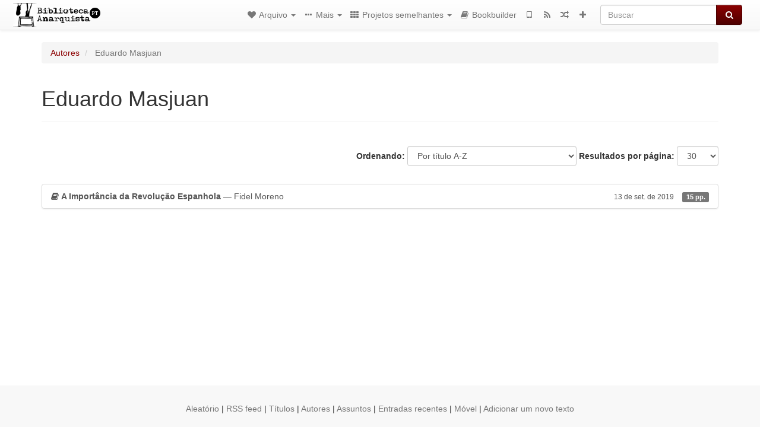

--- FILE ---
content_type: text/html; charset=utf-8
request_url: https://bibliotecaanarquista.org/category/author/eduardo-masjuan
body_size: 4646
content:
<!DOCTYPE html>
<html lang="pt">
  <head>
    <meta charset="utf-8" />
    <meta name="viewport" content="width=device-width, initial-scale=1" />
    <title>Eduardo Masjuan | Biblioteca Anarquista</title>
    <meta name="generator" content="AMuseWiki - https://amusewiki.org" />
    <meta name="description" content="Eduardo Masjuan" />
    <link rel="icon"             href="https://bibliotecaanarquista.org/sitefiles/pt/opengraph.png" type="image/png" />
    <link rel="apple-touch-icon" href="https://bibliotecaanarquista.org/sitefiles/pt/opengraph.png" type="image/png" />
    <link rel="search" href="https://bibliotecaanarquista.org/opensearch.xml"
          type="application/opensearchdescription+xml"
          title="Biblioteca Anarquista">
    <link rel="alternate" type="application/rss+xml"
          title="Biblioteca Anarquista" href="https://bibliotecaanarquista.org/feed" />
    <link rel="alternate" type="application/atom+xml;profile=opds-catalog;kind=navigation"
          href="https://bibliotecaanarquista.org/opds" title="OPDS"/>
    

    
    
    
    

    

    <!-- open graph stanza -->
    <meta property="og:title" content="Eduardo Masjuan" />
    <meta property="og:type" content="website" />
    <meta property="og:image" content="https://bibliotecaanarquista.org/sitefiles/pt/opengraph.png" />
    <meta property="og:image:width" content="300" />
    <meta property="og:image:height" content="300" />
    <meta property="og:url" content="https://bibliotecaanarquista.org/category/author/eduardo-masjuan" />
    <meta property="og:site_name" content="Biblioteca Anarquista" />
    <meta property="og:description" content="Eduardo Masjuan" />
    <!-- end graph stanza -->

    <!-- HTML5 Shim and Respond.js IE8 support of HTML5 elements and media queries -->
    <!--[if lt IE 9]>
      <script src="https://oss.maxcdn.com/libs/html5shiv/3.7.0/html5shiv.js"></script>
      <script src="https://oss.maxcdn.com/libs/respond.js/1.4.2/respond.min.js"></script>
    <![endif]-->
    <script src="https://bibliotecaanarquista.org/static/js/jquery-3.7.0.min.js">
    </script>
    <link rel="stylesheet"
          href="https://bibliotecaanarquista.org/static/css/bootstrap.amusewiki.css?v=4" />

    <!-- Latest compiled and minified JavaScript -->
    <script src="https://bibliotecaanarquista.org/static/js/bootstrap.min.js?v=5">
    </script>

    <link rel="stylesheet"
          href="https://bibliotecaanarquista.org/static/css/fork-awesome.min.css?v=4" />

    <!-- jquery-ui for the highlight effect everywhere and autocompletion
         source in https://bibliotecaanarquista.org/static/js/jquery-ui-1.13.2.custom/jquery-ui.js -->

    <script src="https://bibliotecaanarquista.org/static/js/jquery-ui-1.13.2.custom/jquery-ui.min.js?v=2" >
    </script>

    

    
    <link rel="stylesheet" type="text/css"
          href="https://bibliotecaanarquista.org/static/css/amuse.css?v=9" />

    

    
    <link rel="stylesheet" type="text/css"
          href="https://bibliotecaanarquista.org/static/css/amusewiki.css?v=45" />
    <script src="https://bibliotecaanarquista.org/static/js/amuse.js?v=6"></script>
    <script>
      function amw_confirm() { return confirm('Tem certeza?') }
    </script>

    
    <link rel="stylesheet" type="text/css"
          href="https://bibliotecaanarquista.org/sitefiles/pt/local.css" />

    <script src="https://bibliotecaanarquista.org/sitefiles/pt/local.js">
    </script>    <script src="https://bibliotecaanarquista.org/static/js/imagesloaded.pkgd.min.js?v=1"></script>
    <script src="https://bibliotecaanarquista.org/static/js/amw-anchors.js?v=2"></script>
    <script type="application/ld+json">
{
   "@context" : "http://schema.org",
   "@type" : "WebSite",
   "potentialAction" : {
      "@type" : "SearchAction",
      "query-input" : "required name=search_term_string",
      "target" : "https://bibliotecaanarquista.org/search?query={search_term_string}"
   },
   "url" : "https://bibliotecaanarquista.org/"
}

    </script>
  </head>
  <body>
    <div id="amw-nav-bar-top" class="navbar navbar-default" role="navigation">
      <div class="container-fluid">
        <div class="navbar-header">
          <button type="button" class="navbar-toggle" data-toggle="collapse"
                  data-target=".navbar-collapse">
            <span class="sr-only">Toggle navigation</span>
            <span class="icon-bar"></span>
            <span class="icon-bar"></span>
            <span class="icon-bar"></span>
          </button>
          <span>          <a class="amw-navlogo" href="https://bibliotecaanarquista.org/">
            <img src="https://bibliotecaanarquista.org/sitefiles/pt/navlogo.png"
                 title="Biblioteca Anarquista"
                 class="amw-navlogo-img"
                 alt="Biblioteca Anarquista" />
          </a>
                    </span>
        </div>
        <div class="navbar-collapse collapse">
          <form class="navbar-form navbar-right"
                method="get" role="search"
                id="formsearchbox" action="https://bibliotecaanarquista.org/search">
            <div class="form-group">
              <div class="input-group">
		        <input type="text" class="form-control search-autocomplete"
                       aria-label="Buscar"
                       placeholder="Buscar"
                       name="query" value=""/>
                <div class="input-group-btn">
                  <button type="submit" class="btn btn-primary">
                    <span class="sr-only">Buscar</span>
                    <span class="fa fa-search fa-fw"></span>
                  </button>
                </div>
              </div>
            </div>
          </form>
          <ul id="amw-top-nav-right-menu" class="nav navbar-nav navbar-right">
            <li class="dropdown hidden-when-no-toc" style="display:none">
              <a class="amw-navlogo dropdown-toggle" href="#"
                 data-toggle="dropdown"
                 title="Sumário">
                <span class="fa fa-list text-primary fa-fw"></span>
                <span class=" visible-xs-inline">
                  Sumário
                </span>
                <b class="caret hidden-sm"></b>
              </a>
              <ul id="amw-top-nav-toc" class="dropdown-menu dropdown-menu-left">
              </ul>
            </li>
            <li class="dropdown">
              <a href="#" class="dropdown-toggle"
                 id="amw-top-nav-archive-menu"
                 title="textos por autor, título, tópico..."
                 data-toggle="dropdown">
                <span class="fa fa-heart fa-fw"></span>
                <span class="hidden-sm" id="amw-catalog-label">
                  Arquivo
                </span>
                <b class="caret hidden-sm"></b>
              </a>
              <ul class="dropdown-menu dropdown-menu-left">
	            <li
                      id="amw-nav-bar-titles">
                  <a href="https://bibliotecaanarquista.org/listing"
		             title="textos ordenados por título">
                    Títulos
                  </a>
                </li>
                
                
                <li role="presentation" class="divider"></li>
                
                  <li class="active" 
                                                     id="amw-nav-bar-authors">
                    <a href="https://bibliotecaanarquista.org/category/author"
		               title="Autores">
                      Autores
                    </a>
                  </li>
                
                  <li
                                                     id="amw-nav-bar-topics">
                    <a href="https://bibliotecaanarquista.org/category/topic"
		               title="Assuntos">
                      Assuntos
                    </a>
                  </li>
                
                
                <li role="presentation" class="divider"
                    id="amw-nav-bar-latest-separator"></li>
                <li
                   id="amw-nav-bar-latest">
                  <a href="https://bibliotecaanarquista.org/latest"
		             title="Entradas recentes">
                    Entradas recentes
                  </a>
                </li>

                

                


                
                <li role="presentation" class="divider"></li>
                <li>
                  <a href="https://bibliotecaanarquista.org/action/text/new">
                    Adicionar um novo texto
                  </a>
                </li>
                
                
              </ul>
            </li>
            

            
            <li class="dropdown" id="amw-top-nav-specials">
              <a href="#" class="dropdown-toggle"
                 title="sobre, links..."
                 data-toggle="dropdown">
                <span class="fa fa-ellipsis-h fa-fw"></span>
                <span class="visible-lg-inline visible-xs-inline" id="awm-special-label">
                  Mais
                </span>
                <b class="caret hidden-sm"></b>
              </a>
              <ul class="dropdown-menu dropdown-menu-left">
                
                <li>
                  <a href="https://bibliotecaanarquista.org/special/manual-biblioteca">Manual para inclusão de textos</a>
                </li>
                
                <li>
                  <a href="https://bibliotecaanarquista.org/special/about">Sobre este projeto</a>
                </li>
                
                <li>
                  <a href="https://bibliotecaanarquista.org/special/um-faq-anarquista">Um FAQ Anarquista</a>
                </li>
                
              </ul>
            </li>
            

            
            <li class="dropdown" id="amw-top-nav-projects">
              <a href="#" class="dropdown-toggle"
                 title="Projetos semelhantes"
                 data-toggle="dropdown">
                <span class="fa fa-th fa-fw"></span>
                <span class="hidden-sm" id="amw-sitegroup-label">
                  Projetos semelhantes
                </span>
                <b class="caret hidden-sm"></b>
              </a>
              <ul class="dropdown-menu dropdown-menu-left">
                
                <li >
                  <a href="https://da.theanarchistlibrary.org">Det anarkistiske bibliotek (Dinamarquês)</a>
                </li>
                
                <li >
                  <a href="https://anarchistischebibliothek.org">Die Anarchistische Onlinebibliothek (Alemão)</a>
                </li>
                
                <li >
                  <a href="https://es.theanarchistlibrary.org">La Biblioteca Anarquista (Espanhol)</a>
                </li>
                
                <li >
                  <a href="https://fi.theanarchistlibrary.org">Anarkistinen kirjasto (Finlandês)</a>
                </li>
                
                <li >
                  <a href="https://fr.theanarchistlibrary.org">Bibliothèque Anarchiste (Francês)</a>
                </li>
                
                <li >
                  <a href="https://bibliotecaanarchica.org">Biblioteca anarchica (Italiano)</a>
                </li>
                
                <li >
                  <a href="https://www.anarhisticka-biblioteka.org">Anarhisticka Biblioteka (Macedônio)</a>
                </li>
                
                <li >
                  <a href="https://ru.theanarchistlibrary.org">Библиотека Анархизма (Russo)</a>
                </li>
                
                <li >
                  <a href="https://anarhisticka-biblioteka.net">Anarhisticka Biblioteka (Servo-Croata)</a>
                </li>
                
                <li >
                  <a href="https://sv.theanarchistlibrary.org">Anarkistiska Biblioteket (Sueco)</a>
                </li>
                
                <li >
                  <a href="https://sq.anarchistlibraries.net">Biblioteka Anarkiste (Albanês)</a>
                </li>
                
                <li >
                  <a href="https://a-bieb.nl">Anarchistische Bibliotheek (Holandês)</a>
                </li>
                
                <li >
                  <a href="https://lib.anarhija.net">The Anarchist Library (Inglês)</a>
                </li>
                
              </ul>
            </li>
            

            

            
            
            <li  id="amw-top-nav-bookbuilder">
              <a href="https://bibliotecaanarquista.org/bookbuilder" title="Bookbuilder">
                
                <span class="fa fa-book  fa-fw"></span>
                <span class="visible-lg-inline visible-xs-inline">
                  Bookbuilder
                </span>
                
              </a>
            </li>
            <li id="amw-navbar-opds-link">
              <a href="https://bibliotecaanarquista.org/help/opds" title="Móvel">
                <span class="fa fa-tablet fa-fw"></span>
                <span class="visible-xs-inline">
                  Aplicações móveis
                </span>
              </a>
            </li>
            <li id="amw-navbar-feed-link">
              <a href="https://bibliotecaanarquista.org/feed" title="RSS feed">
                <span class="fa fa-rss fa-fw"></span>
                <span class="visible-xs-inline">
                  RSS feed
                </span>
              </a>
            </li>
            <li id="amw-navbar-opds-random">
              <a href="https://bibliotecaanarquista.org/random" title="Aleatório">
                <span class="fa fa-random fa-fw"></span>
                <span class="visible-xs-inline">
                  Aleatório
                </span>
              </a>
            </li>
            
            <li id="amw-navbar-add-new-text-icon">
              <a href="https://bibliotecaanarquista.org/action/text/new" title="Adicionar um novo texto">
                <span class="fa fa-plus fa-fw"></span>
                <span class="visible-xs-inline">
                  Adicionar um novo texto
                </span>
              </a>
            </li>
            
            
          </ul>
        </div><!--/.nav-collapse -->
      </div>
    </div>
    <div id="wrap">
      <div id="main"
           role="main"
           class="container clear-top">
      
      


      <div class="row">
        <div id="amw-main-layout-column"
             class="col-sm-12">

          <div id="js-site-settings" style="display:none"
               data-use-named-toc=""></div>



        <div id="widepage-container">
          <div id="widepage">
            




<div class="amw-breadcrumbs">
  <ol class="breadcrumb">
    
    <li>
      
      <a href="https://bibliotecaanarquista.org/category/author">
        Autores
      </a>
      
    </li>
    
    <li class="active">
      
      Eduardo Masjuan
      
    </li>
    
  </ol>
</div>



<div class="page-header">  <h1><span id="amw-category-details-category-name">Eduardo Masjuan</span>  
</h1>
</div>





<div class="amw-spacer-20"></div>
<div class="text-right">
<form method="GET" action="https://bibliotecaanarquista.org/category/author/eduardo-masjuan" class="pagination-widget-form form-inline">
  <div class="form-group">
    <label for="pagination-widget-form-sort" class="control-label">
      Ordenando:
    </label>
    <select class="form-control" name="sort" id="pagination-widget-form-sort" onchange="this.form.submit()">
      
        <option value="title_asc" selected="selected">
          Por título A-Z</option>
      
        <option value="title_desc" >
          Por título Z-A</option>
      
        <option value="pubdate_desc" >
          Mais novo primeiro</option>
      
        <option value="pubdate_asc" >
          Mais antigo primeiro</option>
      
        <option value="pages_asc" >
          Por número de páginas, ascendente</option>
      
        <option value="pages_desc" >
          Por número de páginas, descendente</option>
      
    </select>
  </div>
  <div class="form-group">
    <label for="pagination-widget-form-rows" class="control-label">
      Resultados por página:
    </label>
    <select class="form-control" id="pagination-widget-form-rows" name="rows" onchange="this.form.submit()">
      
        <option value="10" >
          10</option>
      
        <option value="20" >
          20</option>
      
        <option value="30" selected="selected">
          30</option>
      
        <option value="50" >
          50</option>
      
        <option value="100" >
          100</option>
      
        <option value="200" >
          200</option>
      
        <option value="500" >
          500</option>
      
    </select>
  </div>
</form>
</div>
<div class="amw-spacer-20"></div>


<div class="amw-post-listing-container">

<div class="amw-post-inner-listing">
  <script type="text/javascript">
$(document).ready(function() {
    $('.awm-show-text-type-icon').removeAttr('title');
    $('*[data-poload]').each(function() {
        var e = $(this);
        var toc = e.data('poload');
        if (toc) {
            $.get(toc, function(d) {
                e.data("content", d);
                e.popover({
                    html: 1,
                    trigger: 'hover',
                    container: 'body',
                    placement: 'bottom',
                });
            });
        }
    });
});
</script>

  
<div class="list-group">
  
  <div class="amw-listing-item">
    
      
    
  
  <a href="https://bibliotecaanarquista.org/library/fidel-moreno-a-importancia-da-revolucao-espanhola" class="list-group-item clearfix">
    
<span class="amw-show-text-type"
      data-poload="/library/fidel-moreno-a-importancia-da-revolucao-espanhola/toc"
      data-title="Sumário">
  <i aria-hidden="true"
     
     class="awm-show-text-type-icon fa fa-book"
     title="Este texto é um livro"
     >
  </i>
</span>
    <strong>A Importância da Revolução Espanhola</strong> — Fidel Moreno    
    <span class="pull-right clearfix amw-list-text-pubdate-locale">
      <small>13 de set. de 2019</small>
      
<span class="amw-show-text-type-and-number-of-pages">
  <span class="label label-default">
    15 pp.
  </span>
</span>
    </span>
  </a>
  
  </div>

</div>
</div>

</div>






<script>
 $(document).ready(function() {
     $(".trash-category").click(function() {
         var el = $(this);
         $.post(el.data('action'), { toggle: el.data('category-id') }, function (data) {
             if (data.ok) {
                 window.location = el.data('final');
             }
             else {
                 alert(data.error);
             }
         });
     });
 });
</script>

          </div>
        </div>
          <div>&nbsp;</div>
          <div>&nbsp;</div>
        </div>
        
        
      </div>
      <!-- end of row  -->
      
      <div class="clearfix">&nbsp;</div>
      <div class="clearfix">&nbsp;</div>
    </div><!-- end of main -->
    </div><!-- end of wrap -->
    <div id="footer" role="contentinfo">
      <div class="footer">
        <div class="center">
        <span id="amw-footer-link-random">
          <a href="https://bibliotecaanarquista.org/random" title="Aleatório">Aleatório</a>
        </span>
        <span id="amw-footer-link-random-sep">|</span>
        <span id="amw-footer-link-feeds">
          <a href="https://bibliotecaanarquista.org/feed">RSS feed</a>
        </span>
        <span id="amw-footer-link-feeds-sep">|</span>
        <span id="amw-footer-link-library">
      <a href="https://bibliotecaanarquista.org/listing"
		 title="textos ordenados por título">Títulos</a>
        </span>

        
          <span id="amw-footer-link-authors-sep">|</span>
          <span id="amw-footer-link-authors">
            <a href="https://bibliotecaanarquista.org/category/author"
		       title="Autores">Autores</a>
          </span>
        
          <span id="amw-footer-link-topics-sep">|</span>
          <span id="amw-footer-link-topics">
            <a href="https://bibliotecaanarquista.org/category/topic"
		       title="Assuntos">Assuntos</a>
          </span>
        

        <span id="amw-footer-link-latest-sep">|</span>
        <span id="amw-footer-link-latest">
      <a href="https://bibliotecaanarquista.org/latest">Entradas recentes</a>
        </span>
        <span id="amw-footer-link-opds-sep">|</span>
        <span id="amw-footer-link-opds">
      <a href="https://bibliotecaanarquista.org/help/opds">Móvel</a>
        </span>
      
        <span id="amw-footer-link-newtext">
        <span id="amw-footer-link-newtext-sep">|</span>
      <a href="https://bibliotecaanarquista.org/action/text/new">Adicionar um novo texto</a>
        </span>
      
        </div>
        
      </div>
    </div>
    <script src="https://bibliotecaanarquista.org/static/js/amw-autosuggest.js"></script>
    <script src="https://bibliotecaanarquista.org/static/js/amw-navbar.js?v=3"></script>
    <script>
     $(document).ready(function() {
         var urlregex = /^https?:\/\/\S+$/
         $('div.caption').each(function() {
             var el = $(this);
             var url = el.text();
             if (urlregex.test(url)) {
                 console.log("Looks like an URL: " + url);
                 var img = el.parent().find('img.embedimg')
                 if (img) {
                     el.remove();
                     img.wrap($("<a>").attr('href', url));
                 }
             }
         });
     });
    </script>
  </body>
</html>



--- FILE ---
content_type: text/html; charset=utf-8
request_url: https://bibliotecaanarquista.org/library/fidel-moreno-a-importancia-da-revolucao-espanhola/toc
body_size: 195
content:
<div>


<p>
  *  A Importância da Revolução Espanhola
 </p>

<p>
  *  O Primeiro Ensaio Urbano Ecológico Igualitarista na Catalunha
 </p>

<p>
  *  A Experiência Espanhola
 </p>

<p>
  *  Faz 50 anos
 </p>

<p>
  *  A Experiência de Bujaraloz
 </p>


</div>
